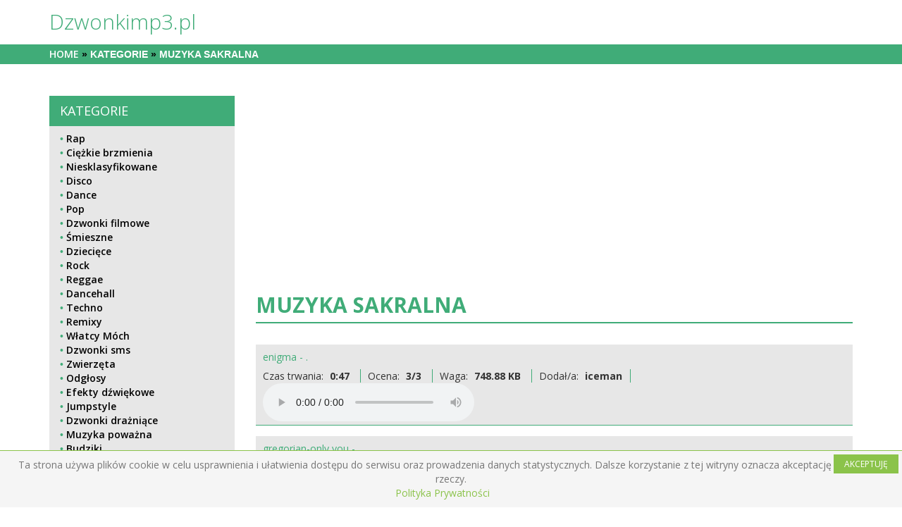

--- FILE ---
content_type: text/html; charset=utf-8
request_url: http://dzwonkimp3.pl/kategorie/muzyka-sakralna-28
body_size: 3098
content:
<!DOCTYPE html>
<html>
  <head>
    <title>Muzyka sakralna - darmowe dzwonki do pobrania - pobierz mp3
    </title>
<meta content="width=device-width, initial-scale=1" name="viewport" />
    <meta name="csrf-param" content="authenticity_token" />
<meta name="csrf-token" content="R35r3SOfV4S901JPkirhfTyYbatML7LjUynBlgmBLCGHrC48i8E/GdtNCjUNxF9wv0MQFLOMETLIRepR1516sw==" />
    <link rel="stylesheet" media="all" href="/assets/application-b4fbac8551e5e6500a4e533afcee21cf58d87ad3192968bab41236d4e521d89f.css" data-turbolinks-track="reload" />
    <script src="/assets/application-689c9d942c946876f7df26d5a8e575fdefcd119272da3de04a707306e8f1c281.js" data-turbolinks-track="reload"></script>
    <script src="https://pagead2.googlesyndication.com/pagead/js/adsbygoogle.js?client=ca-pub-1206234127779938"></script>
    <script>
    (function(i,s,o,g,r,a,m){i['GoogleAnalyticsObject']=r;i[r]=i[r]||function(){
    (i[r].q=i[r].q||[]).push(arguments)},i[r].l=1*new Date();a=s.createElement(o),
    m=s.getElementsByTagName(o)[0];a.async=1;a.src=g;m.parentNode.insertBefore(a,m)
    })(window,document,'script','https://www.google-analytics.com/analytics.js','ga');
    ga('create', 'UA-90751978-4', 'auto');
    ga('send', 'pageview');
    </script>
  </head>
  <body>
  
  
<div id="simplecookienotification_v01" style="display: block; z-index: 99999; min-height: 35px; width: 100%; position: fixed; background: rgb(245, 245, 245) none repeat scroll 0% 0%; border-image: none 100% / 1 / 0 stretch; border-top: 1px solid rgb(139, 195, 74); text-align: center; right: 0px; color: rgb(119, 119, 119); bottom: 0px; left: 0px; border-color: rgb(139, 195, 74); border-radius: 0px;">
<div style="padding:10px; margin-left:15px; margin-right:15px; font-size:14px; font-weight:normal;">
<span id="simplecookienotification_v01_powiadomienie">Ta strona używa plików cookie w celu usprawnienia i ułatwienia dostępu do serwisu oraz prowadzenia danych statystycznych. Dalsze korzystanie z tej witryny oznacza akceptację tego stanu rzeczy.</span><span id="br_pc_title_html"><br></span>
<a id="simplecookienotification_v01_polityka" href="http://dzwonkimp3.pl/assets/polityka-prywatnosci.html" style="color: rgb(139, 195, 74);">Polityka Prywatności</a><span id="br_pc2_title_html"> &nbsp;&nbsp; </span>
<a id="simplecookienotification_v01_info" href="" style="color: rgb(139, 195, 74);"></a><span id="br_pc3_title_html"> &nbsp;&nbsp; </span>
<a id="simplecookienotification_v01_info2" href="" style="color: rgb(139, 195, 74);"></a><div id="jwc_hr1" style="height: 10px; display: none;"></div>
<a id="okbutton" href="javascript:simplecookienotification_v01_create_cookie('simplecookienotification_v01',1,30);" style="position: absolute; background: rgb(139, 195, 74) none repeat scroll 0% 0%; color: rgb(255, 255, 255); padding: 5px 15px; text-decoration: none; font-size: 12px; font-weight: normal; border: 0px solid rgb(245, 245, 245); border-radius: 0px; top: 5px; right: 5px;">AKCEPTUJĘ</a><div id="jwc_hr2" style="height: 10px; display: none;"></div>
</div>
</div>
	<script src="/assets/application-689c9d942c946876f7df26d5a8e575fdefcd119272da3de04a707306e8f1c281.js" data-turbolinks-track="reload"></script>
<script>
var galTable= new Array(); var galx = 0;</script><script type="text/javascript">function simplecookienotification_v01_create_cookie(name,value,days) { if (days) { var date = new Date(); date.setTime(date.getTime()+(days*24*60*60*1000)); var expires = "; expires="+date.toGMTString(); } else var expires = ""; document.cookie = name+"="+value+expires+"; path=/"; document.getElementById("simplecookienotification_v01").style.display = "none"; } function simplecookienotification_v01_read_cookie(name) { var nameEQ = name + "="; var ca = document.cookie.split(";"); for(var i=0;i < ca.length;i++) { var c = ca[i]; while (c.charAt(0)==" ") c = c.substring(1,c.length); if (c.indexOf(nameEQ) == 0) return c.substring(nameEQ.length,c.length); }return null;}var simplecookienotification_v01_jest = simplecookienotification_v01_read_cookie("simplecookienotification_v01");if(simplecookienotification_v01_jest==1){ document.getElementById("simplecookienotification_v01").style.display = "none"; }
</script>
  
    <header class="container" id="site-header">
      <div class="row">
        <div class="col-xs-12">
          <div class="pull-left" id="logo">
            <a href="/">Dzwonkimp3.pl</a>
          </div>
        </div>
      </div>
    </header>
    <div id="breadcrumbs-wrap">
      <div class="container">
        <div class="row">
          <div class="col-xs-12">
            <ul id="breadcrumbs">
              <li><a href="/">Home</a></li><li>kategorie</li><li>Muzyka sakralna</li>
            </ul>
          </div>
        </div>
      </div>
    </div>
    <div class="container" id="main">
      <div class="row">
        <div class="col-xs-12 col-md-4 col-lg-3">
          <aside id="category-sidebar">
            <div class="block">
  <div class="block-title">
    <h3>Kategorie</h3>
  </div>
<div class="block-inner">
  <ul>
      <li class="parent">
        <a href="/kategorie/rap-1">Rap</a>
      </li>
      <li class="parent">
        <a href="/kategorie/ciezkie-brzmienia-2">Ciężkie brzmienia</a>
      </li>
      <li class="parent">
        <a href="/kategorie/niesklasyfikowane-3">Niesklasyfikowane</a>
      </li>
      <li class="parent">
        <a href="/kategorie/disco-4">Disco</a>
      </li>
      <li class="parent">
        <a href="/kategorie/dance-5">Dance</a>
      </li>
      <li class="parent">
        <a href="/kategorie/pop-6">Pop</a>
      </li>
      <li class="parent">
        <a href="/kategorie/dzwonki-filmowe-7">Dzwonki filmowe</a>
      </li>
      <li class="parent">
        <a href="/kategorie/smieszne-8">Śmieszne</a>
      </li>
      <li class="parent">
        <a href="/kategorie/dzieciece-9">Dziecięce</a>
      </li>
      <li class="parent">
        <a href="/kategorie/rock-10">Rock</a>
      </li>
      <li class="parent">
        <a href="/kategorie/reggae-11">Reggae</a>
      </li>
      <li class="parent">
        <a href="/kategorie/dancehall-12">Dancehall</a>
      </li>
      <li class="parent">
        <a href="/kategorie/techno-13">Techno</a>
      </li>
      <li class="parent">
        <a href="/kategorie/remixy-14">Remixy</a>
      </li>
      <li class="parent">
        <a href="/kategorie/wlatcy-moch-15">Włatcy Móch</a>
      </li>
      <li class="parent">
        <a href="/kategorie/dzwonki-sms-16">Dzwonki sms</a>
      </li>
      <li class="parent">
        <a href="/kategorie/zwierzeta-17">Zwierzęta</a>
      </li>
      <li class="parent">
        <a href="/kategorie/odglosy-18">Odgłosy</a>
      </li>
      <li class="parent">
        <a href="/kategorie/efekty-dzwiekowe-19">Efekty dźwiękowe</a>
      </li>
      <li class="parent">
        <a href="/kategorie/jumpstyle-20">Jumpstyle</a>
      </li>
      <li class="parent">
        <a href="/kategorie/dzwonki-drazniace-21">Dzwonki drażniące</a>
      </li>
      <li class="parent">
        <a href="/kategorie/muzyka-powazna-22">Muzyka poważna</a>
      </li>
      <li class="parent">
        <a href="/kategorie/budziki-23">Budziki</a>
      </li>
      <li class="parent">
        <a href="/kategorie/house-24">House</a>
      </li>
      <li class="parent">
        <a href="/kategorie/bajkowe-25">Bajkowe</a>
      </li>
      <li class="parent">
        <a href="/kategorie/disco-polo-26">Disco Polo</a>
      </li>
      <li class="parent">
        <a href="/kategorie/dzwonki-swateczne-27">Dzwonki śwąteczne</a>
      </li>
      <li class="parent">
        <a href="/kategorie/muzyka-sakralna-28">Muzyka sakralna</a>
      </li>
  </ul>
</div>
</div>

          </aside></div><div class="col-xs-12 col-md-8 col-lg-9">
          <ins class="adsbygoogle" data-full-width-responsive="true" data-ad-client="ca-pub-1206234127779938" data-ad-slot="9395614746" data-ad-format="auto" style="display:block">
          </ins><script>
          (adsbygoogle = window.adsbygoogle || []).push({});</script>
          <h1 id="entry">Muzyka sakralna
          </h1><div id="index">
    <div class="row">
      <div class="col-xs-12">
        <div class="song-details">
          <h2><a href="/enigma-7216">enigma - .</a>
          </h2>
          <span>
            Czas trwania:
            <b>0:47</b>
          </span>
          <span>
            Ocena:
            <b>3/3</b>
          </span>
          <span>
            Waga:
            <b>748.88 KB</b>
          </span>
          <span>
            Dodał/a:
            <b>iceman</b>
          </span>
          <span>
            <audio controls="" src="http://greenmp3.pl/dzwonki/11113.mp3"></audio>
          </span>
        </div>
      </div>
    </div>
    <div class="row">
      <div class="col-xs-12">
        <div class="song-details">
          <h2><a href="/gregorian-only-you-7215">gregorian-only you - .</a>
          </h2>
          <span>
            Czas trwania:
            <b>0:39</b>
          </span>
          <span>
            Ocena:
            <b>3/3</b>
          </span>
          <span>
            Waga:
            <b>620.72 KB</b>
          </span>
          <span>
            Dodał/a:
            <b>iceman</b>
          </span>
          <span>
            <audio controls="" src="http://greenmp3.pl/dzwonki/11112.mp3"></audio>
          </span>
        </div>
      </div>
    </div>
    <div class="row">
      <div class="col-xs-12">
        <div class="song-details">
          <h2><a href="/christmas-poli-christmas-poli-5444">christmas poli - christmas poli</a>
          </h2>
          <span>
            Czas trwania:
            <b>0:34</b>
          </span>
          <span>
            Ocena:
            <b>2/3</b>
          </span>
          <span>
            Waga:
            <b>531.55 KB</b>
          </span>
          <span>
            Dodał/a:
            <b>DeeJw</b>
          </span>
          <span>
            <audio controls="" src="http://greenmp3.pl/dzwonki/8486.mp3"></audio>
          </span>
        </div>
      </div>
    </div>
    <div class="row">
      <div class="col-xs-12">
        <div class="song-details">
          <h2><a href="/celine-dion-christmas-song-celine-dion-christmas-song-5442">celine dion - christmas song - celine dion - christmas song</a>
          </h2>
          <span>
            Czas trwania:
            <b>0:45</b>
          </span>
          <span>
            Ocena:
            <b>3/3</b>
          </span>
          <span>
            Waga:
            <b>703.8 KB</b>
          </span>
          <span>
            Dodał/a:
            <b>DeeJw</b>
          </span>
          <span>
            <audio controls="" src="http://greenmp3.pl/dzwonki/8484.mp3"></audio>
          </span>
        </div>
      </div>
    </div>
</div>
<ins class="adsbygoogle" data-full-width-responsive="true" data-ad-client="ca-pub-1206234127779938" data-ad-slot="1872347949" style="display:block" data-ad-format="auto">
</ins>
<script>
(adsbygoogle = window.adsbygoogle || []).push({});
</script>
<ins class="adsbygoogle" data-full-width-responsive="true" data-ad-client="ca-pub-1206234127779938" data-ad-slot="3349081148" style="display:block" data-ad-format="auto">
</ins>
<script>
(adsbygoogle = window.adsbygoogle || []).push({});
</script>



        </div>
      </div>
    </div>
  </body>
</html>


--- FILE ---
content_type: text/html; charset=utf-8
request_url: https://www.google.com/recaptcha/api2/aframe
body_size: 266
content:
<!DOCTYPE HTML><html><head><meta http-equiv="content-type" content="text/html; charset=UTF-8"></head><body><script nonce="ad9BrRbd7MTr2YYvqYtw3g">/** Anti-fraud and anti-abuse applications only. See google.com/recaptcha */ try{var clients={'sodar':'https://pagead2.googlesyndication.com/pagead/sodar?'};window.addEventListener("message",function(a){try{if(a.source===window.parent){var b=JSON.parse(a.data);var c=clients[b['id']];if(c){var d=document.createElement('img');d.src=c+b['params']+'&rc='+(localStorage.getItem("rc::a")?sessionStorage.getItem("rc::b"):"");window.document.body.appendChild(d);sessionStorage.setItem("rc::e",parseInt(sessionStorage.getItem("rc::e")||0)+1);localStorage.setItem("rc::h",'1769776247800');}}}catch(b){}});window.parent.postMessage("_grecaptcha_ready", "*");}catch(b){}</script></body></html>

--- FILE ---
content_type: text/plain
request_url: https://www.google-analytics.com/j/collect?v=1&_v=j102&a=1720331562&t=pageview&_s=1&dl=http%3A%2F%2Fdzwonkimp3.pl%2Fkategorie%2Fmuzyka-sakralna-28&ul=en-us%40posix&dt=Muzyka%20sakralna%20-%20darmowe%20dzwonki%20do%20pobrania%20-%20pobierz%20mp3&sr=1280x720&vp=1280x720&_u=IEBAAEABAAAAACAAI~&jid=742842245&gjid=2102828910&cid=1933778999.1769776246&tid=UA-90751978-4&_gid=4663692.1769776246&_r=1&_slc=1&z=1009411462
body_size: -449
content:
2,cG-VF98MYKG78